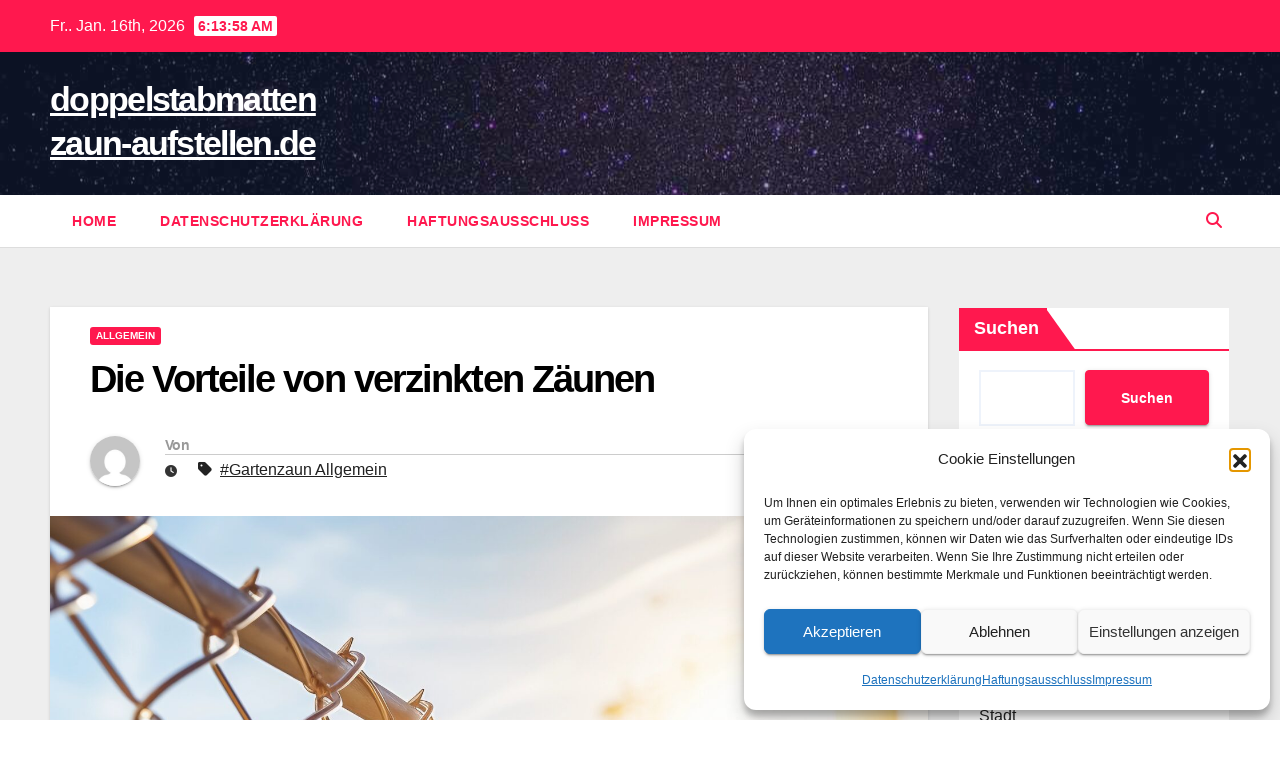

--- FILE ---
content_type: text/html; charset=UTF-8
request_url: https://doppelstabmattenzaun-aufstellen.de/2023/10/06/die-vorteile-von-verzinkten-zaeunen/
body_size: 18987
content:
<!DOCTYPE html>
<html dir="ltr" lang="de" prefix="og: https://ogp.me/ns#">
<head>
<meta charset="UTF-8">
<meta name="viewport" content="width=device-width, initial-scale=1">
<link rel="profile" href="https://gmpg.org/xfn/11">
<title>Die Vorteile von verzinkten Zäunen - doppelstabmattenzaun-aufstellen.de</title>

		<!-- All in One SEO 4.9.3 - aioseo.com -->
	<meta name="description" content="Ein Zaun dient nicht nur der Begrenzung von Grundstücken, sondern erfüllt auch wichtige Funktionen in Bezug auf Sicherheit, Privatsphäre und ästhetische Gestaltung. In diesem Artikel werden die zahlreichen Vorteile von verzinkten Zäunen beleuchtet. Verzinkte Zäune sind eine beliebte Wahl für Hausbesitzer und Unternehmen, die nach langlebigen und wartungsarmen Zaunlösungen suchen." />
	<meta name="robots" content="max-image-preview:large" />
	<meta name="author" content="admin"/>
	<link rel="canonical" href="https://doppelstabmattenzaun-aufstellen.de/2023/10/06/die-vorteile-von-verzinkten-zaeunen/" />
	<meta name="generator" content="All in One SEO (AIOSEO) 4.9.3" />
		<meta property="og:locale" content="de_DE" />
		<meta property="og:site_name" content="doppelstabmattenzaun-aufstellen.de -" />
		<meta property="og:type" content="article" />
		<meta property="og:title" content="Die Vorteile von verzinkten Zäunen - doppelstabmattenzaun-aufstellen.de" />
		<meta property="og:description" content="Ein Zaun dient nicht nur der Begrenzung von Grundstücken, sondern erfüllt auch wichtige Funktionen in Bezug auf Sicherheit, Privatsphäre und ästhetische Gestaltung. In diesem Artikel werden die zahlreichen Vorteile von verzinkten Zäunen beleuchtet. Verzinkte Zäune sind eine beliebte Wahl für Hausbesitzer und Unternehmen, die nach langlebigen und wartungsarmen Zaunlösungen suchen." />
		<meta property="og:url" content="https://doppelstabmattenzaun-aufstellen.de/2023/10/06/die-vorteile-von-verzinkten-zaeunen/" />
		<meta property="article:published_time" content="2023-10-06T13:37:39+00:00" />
		<meta property="article:modified_time" content="2023-10-06T13:43:01+00:00" />
		<meta name="twitter:card" content="summary_large_image" />
		<meta name="twitter:title" content="Die Vorteile von verzinkten Zäunen - doppelstabmattenzaun-aufstellen.de" />
		<meta name="twitter:description" content="Ein Zaun dient nicht nur der Begrenzung von Grundstücken, sondern erfüllt auch wichtige Funktionen in Bezug auf Sicherheit, Privatsphäre und ästhetische Gestaltung. In diesem Artikel werden die zahlreichen Vorteile von verzinkten Zäunen beleuchtet. Verzinkte Zäune sind eine beliebte Wahl für Hausbesitzer und Unternehmen, die nach langlebigen und wartungsarmen Zaunlösungen suchen." />
		<script type="application/ld+json" class="aioseo-schema">
			{"@context":"https:\/\/schema.org","@graph":[{"@type":"BlogPosting","@id":"https:\/\/doppelstabmattenzaun-aufstellen.de\/2023\/10\/06\/die-vorteile-von-verzinkten-zaeunen\/#blogposting","name":"Die Vorteile von verzinkten Z\u00e4unen - doppelstabmattenzaun-aufstellen.de","headline":"Die Vorteile von verzinkten Z\u00e4unen","author":{"@id":"https:\/\/doppelstabmattenzaun-aufstellen.de\/author\/admin\/#author"},"publisher":{"@id":"https:\/\/doppelstabmattenzaun-aufstellen.de\/#organization"},"image":{"@type":"ImageObject","url":"https:\/\/doppelstabmattenzaun-aufstellen.de\/wp-content\/uploads\/2023\/09\/27-scaled.jpeg","width":2560,"height":2560,"caption":"Alter Maschendrahtzaun"},"datePublished":"2023-10-06T15:37:39+02:00","dateModified":"2023-10-06T15:43:01+02:00","inLanguage":"de-DE","mainEntityOfPage":{"@id":"https:\/\/doppelstabmattenzaun-aufstellen.de\/2023\/10\/06\/die-vorteile-von-verzinkten-zaeunen\/#webpage"},"isPartOf":{"@id":"https:\/\/doppelstabmattenzaun-aufstellen.de\/2023\/10\/06\/die-vorteile-von-verzinkten-zaeunen\/#webpage"},"articleSection":"Allgemein, Gartenzaun Allgemein"},{"@type":"BreadcrumbList","@id":"https:\/\/doppelstabmattenzaun-aufstellen.de\/2023\/10\/06\/die-vorteile-von-verzinkten-zaeunen\/#breadcrumblist","itemListElement":[{"@type":"ListItem","@id":"https:\/\/doppelstabmattenzaun-aufstellen.de#listItem","position":1,"name":"Home","item":"https:\/\/doppelstabmattenzaun-aufstellen.de","nextItem":{"@type":"ListItem","@id":"https:\/\/doppelstabmattenzaun-aufstellen.de\/category\/allgemein\/#listItem","name":"Allgemein"}},{"@type":"ListItem","@id":"https:\/\/doppelstabmattenzaun-aufstellen.de\/category\/allgemein\/#listItem","position":2,"name":"Allgemein","item":"https:\/\/doppelstabmattenzaun-aufstellen.de\/category\/allgemein\/","nextItem":{"@type":"ListItem","@id":"https:\/\/doppelstabmattenzaun-aufstellen.de\/2023\/10\/06\/die-vorteile-von-verzinkten-zaeunen\/#listItem","name":"Die Vorteile von verzinkten Z\u00e4unen"},"previousItem":{"@type":"ListItem","@id":"https:\/\/doppelstabmattenzaun-aufstellen.de#listItem","name":"Home"}},{"@type":"ListItem","@id":"https:\/\/doppelstabmattenzaun-aufstellen.de\/2023\/10\/06\/die-vorteile-von-verzinkten-zaeunen\/#listItem","position":3,"name":"Die Vorteile von verzinkten Z\u00e4unen","previousItem":{"@type":"ListItem","@id":"https:\/\/doppelstabmattenzaun-aufstellen.de\/category\/allgemein\/#listItem","name":"Allgemein"}}]},{"@type":"Organization","@id":"https:\/\/doppelstabmattenzaun-aufstellen.de\/#organization","name":"doppelstabmattenzaun-aufstellen.de","url":"https:\/\/doppelstabmattenzaun-aufstellen.de\/"},{"@type":"Person","@id":"https:\/\/doppelstabmattenzaun-aufstellen.de\/author\/admin\/#author","url":"https:\/\/doppelstabmattenzaun-aufstellen.de\/author\/admin\/","name":"admin","image":{"@type":"ImageObject","@id":"https:\/\/doppelstabmattenzaun-aufstellen.de\/2023\/10\/06\/die-vorteile-von-verzinkten-zaeunen\/#authorImage","url":"https:\/\/secure.gravatar.com\/avatar\/614d5d446dd7042b394a17c27fddf6edbb360974d252d1b7dd461e2a213c42af?s=96&d=mm&r=g","width":96,"height":96,"caption":"admin"}},{"@type":"WebPage","@id":"https:\/\/doppelstabmattenzaun-aufstellen.de\/2023\/10\/06\/die-vorteile-von-verzinkten-zaeunen\/#webpage","url":"https:\/\/doppelstabmattenzaun-aufstellen.de\/2023\/10\/06\/die-vorteile-von-verzinkten-zaeunen\/","name":"Die Vorteile von verzinkten Z\u00e4unen - doppelstabmattenzaun-aufstellen.de","description":"Ein Zaun dient nicht nur der Begrenzung von Grundst\u00fccken, sondern erf\u00fcllt auch wichtige Funktionen in Bezug auf Sicherheit, Privatsph\u00e4re und \u00e4sthetische Gestaltung. In diesem Artikel werden die zahlreichen Vorteile von verzinkten Z\u00e4unen beleuchtet. Verzinkte Z\u00e4une sind eine beliebte Wahl f\u00fcr Hausbesitzer und Unternehmen, die nach langlebigen und wartungsarmen Zaunl\u00f6sungen suchen.","inLanguage":"de-DE","isPartOf":{"@id":"https:\/\/doppelstabmattenzaun-aufstellen.de\/#website"},"breadcrumb":{"@id":"https:\/\/doppelstabmattenzaun-aufstellen.de\/2023\/10\/06\/die-vorteile-von-verzinkten-zaeunen\/#breadcrumblist"},"author":{"@id":"https:\/\/doppelstabmattenzaun-aufstellen.de\/author\/admin\/#author"},"creator":{"@id":"https:\/\/doppelstabmattenzaun-aufstellen.de\/author\/admin\/#author"},"image":{"@type":"ImageObject","url":"https:\/\/doppelstabmattenzaun-aufstellen.de\/wp-content\/uploads\/2023\/09\/27-scaled.jpeg","@id":"https:\/\/doppelstabmattenzaun-aufstellen.de\/2023\/10\/06\/die-vorteile-von-verzinkten-zaeunen\/#mainImage","width":2560,"height":2560,"caption":"Alter Maschendrahtzaun"},"primaryImageOfPage":{"@id":"https:\/\/doppelstabmattenzaun-aufstellen.de\/2023\/10\/06\/die-vorteile-von-verzinkten-zaeunen\/#mainImage"},"datePublished":"2023-10-06T15:37:39+02:00","dateModified":"2023-10-06T15:43:01+02:00"},{"@type":"WebSite","@id":"https:\/\/doppelstabmattenzaun-aufstellen.de\/#website","url":"https:\/\/doppelstabmattenzaun-aufstellen.de\/","name":"doppelstabmattenzaun-aufstellen.de","inLanguage":"de-DE","publisher":{"@id":"https:\/\/doppelstabmattenzaun-aufstellen.de\/#organization"}}]}
		</script>
		<!-- All in One SEO -->

<link rel='dns-prefetch' href='//fonts.googleapis.com' />
<link rel="alternate" type="application/rss+xml" title="doppelstabmattenzaun-aufstellen.de &raquo; Feed" href="https://doppelstabmattenzaun-aufstellen.de/feed/" />
<link rel="alternate" type="application/rss+xml" title="doppelstabmattenzaun-aufstellen.de &raquo; Kommentar-Feed" href="https://doppelstabmattenzaun-aufstellen.de/comments/feed/" />
<link rel="alternate" type="application/rss+xml" title="doppelstabmattenzaun-aufstellen.de &raquo; Die Vorteile von verzinkten Zäunen-Kommentar-Feed" href="https://doppelstabmattenzaun-aufstellen.de/2023/10/06/die-vorteile-von-verzinkten-zaeunen/feed/" />
<link rel="alternate" title="oEmbed (JSON)" type="application/json+oembed" href="https://doppelstabmattenzaun-aufstellen.de/wp-json/oembed/1.0/embed?url=https%3A%2F%2Fdoppelstabmattenzaun-aufstellen.de%2F2023%2F10%2F06%2Fdie-vorteile-von-verzinkten-zaeunen%2F" />
<link rel="alternate" title="oEmbed (XML)" type="text/xml+oembed" href="https://doppelstabmattenzaun-aufstellen.de/wp-json/oembed/1.0/embed?url=https%3A%2F%2Fdoppelstabmattenzaun-aufstellen.de%2F2023%2F10%2F06%2Fdie-vorteile-von-verzinkten-zaeunen%2F&#038;format=xml" />
<style id='wp-img-auto-sizes-contain-inline-css'>
img:is([sizes=auto i],[sizes^="auto," i]){contain-intrinsic-size:3000px 1500px}
/*# sourceURL=wp-img-auto-sizes-contain-inline-css */
</style>
<link rel='stylesheet' id='wp-shopify-styles-css' href='https://doppelstabmattenzaun-aufstellen.de/wp-content/plugins/wp-shopify/css/front-styles.css?ver=1768544029' media='all' />
<style id='wp-emoji-styles-inline-css'>

	img.wp-smiley, img.emoji {
		display: inline !important;
		border: none !important;
		box-shadow: none !important;
		height: 1em !important;
		width: 1em !important;
		margin: 0 0.07em !important;
		vertical-align: -0.1em !important;
		background: none !important;
		padding: 0 !important;
	}
/*# sourceURL=wp-emoji-styles-inline-css */
</style>
<style id='wp-block-library-inline-css'>
:root{--wp-block-synced-color:#7a00df;--wp-block-synced-color--rgb:122,0,223;--wp-bound-block-color:var(--wp-block-synced-color);--wp-editor-canvas-background:#ddd;--wp-admin-theme-color:#007cba;--wp-admin-theme-color--rgb:0,124,186;--wp-admin-theme-color-darker-10:#006ba1;--wp-admin-theme-color-darker-10--rgb:0,107,160.5;--wp-admin-theme-color-darker-20:#005a87;--wp-admin-theme-color-darker-20--rgb:0,90,135;--wp-admin-border-width-focus:2px}@media (min-resolution:192dpi){:root{--wp-admin-border-width-focus:1.5px}}.wp-element-button{cursor:pointer}:root .has-very-light-gray-background-color{background-color:#eee}:root .has-very-dark-gray-background-color{background-color:#313131}:root .has-very-light-gray-color{color:#eee}:root .has-very-dark-gray-color{color:#313131}:root .has-vivid-green-cyan-to-vivid-cyan-blue-gradient-background{background:linear-gradient(135deg,#00d084,#0693e3)}:root .has-purple-crush-gradient-background{background:linear-gradient(135deg,#34e2e4,#4721fb 50%,#ab1dfe)}:root .has-hazy-dawn-gradient-background{background:linear-gradient(135deg,#faaca8,#dad0ec)}:root .has-subdued-olive-gradient-background{background:linear-gradient(135deg,#fafae1,#67a671)}:root .has-atomic-cream-gradient-background{background:linear-gradient(135deg,#fdd79a,#004a59)}:root .has-nightshade-gradient-background{background:linear-gradient(135deg,#330968,#31cdcf)}:root .has-midnight-gradient-background{background:linear-gradient(135deg,#020381,#2874fc)}:root{--wp--preset--font-size--normal:16px;--wp--preset--font-size--huge:42px}.has-regular-font-size{font-size:1em}.has-larger-font-size{font-size:2.625em}.has-normal-font-size{font-size:var(--wp--preset--font-size--normal)}.has-huge-font-size{font-size:var(--wp--preset--font-size--huge)}.has-text-align-center{text-align:center}.has-text-align-left{text-align:left}.has-text-align-right{text-align:right}.has-fit-text{white-space:nowrap!important}#end-resizable-editor-section{display:none}.aligncenter{clear:both}.items-justified-left{justify-content:flex-start}.items-justified-center{justify-content:center}.items-justified-right{justify-content:flex-end}.items-justified-space-between{justify-content:space-between}.screen-reader-text{border:0;clip-path:inset(50%);height:1px;margin:-1px;overflow:hidden;padding:0;position:absolute;width:1px;word-wrap:normal!important}.screen-reader-text:focus{background-color:#ddd;clip-path:none;color:#444;display:block;font-size:1em;height:auto;left:5px;line-height:normal;padding:15px 23px 14px;text-decoration:none;top:5px;width:auto;z-index:100000}html :where(.has-border-color){border-style:solid}html :where([style*=border-top-color]){border-top-style:solid}html :where([style*=border-right-color]){border-right-style:solid}html :where([style*=border-bottom-color]){border-bottom-style:solid}html :where([style*=border-left-color]){border-left-style:solid}html :where([style*=border-width]){border-style:solid}html :where([style*=border-top-width]){border-top-style:solid}html :where([style*=border-right-width]){border-right-style:solid}html :where([style*=border-bottom-width]){border-bottom-style:solid}html :where([style*=border-left-width]){border-left-style:solid}html :where(img[class*=wp-image-]){height:auto;max-width:100%}:where(figure){margin:0 0 1em}html :where(.is-position-sticky){--wp-admin--admin-bar--position-offset:var(--wp-admin--admin-bar--height,0px)}@media screen and (max-width:600px){html :where(.is-position-sticky){--wp-admin--admin-bar--position-offset:0px}}

/*# sourceURL=wp-block-library-inline-css */
</style><style id='wp-block-heading-inline-css'>
h1:where(.wp-block-heading).has-background,h2:where(.wp-block-heading).has-background,h3:where(.wp-block-heading).has-background,h4:where(.wp-block-heading).has-background,h5:where(.wp-block-heading).has-background,h6:where(.wp-block-heading).has-background{padding:1.25em 2.375em}h1.has-text-align-left[style*=writing-mode]:where([style*=vertical-lr]),h1.has-text-align-right[style*=writing-mode]:where([style*=vertical-rl]),h2.has-text-align-left[style*=writing-mode]:where([style*=vertical-lr]),h2.has-text-align-right[style*=writing-mode]:where([style*=vertical-rl]),h3.has-text-align-left[style*=writing-mode]:where([style*=vertical-lr]),h3.has-text-align-right[style*=writing-mode]:where([style*=vertical-rl]),h4.has-text-align-left[style*=writing-mode]:where([style*=vertical-lr]),h4.has-text-align-right[style*=writing-mode]:where([style*=vertical-rl]),h5.has-text-align-left[style*=writing-mode]:where([style*=vertical-lr]),h5.has-text-align-right[style*=writing-mode]:where([style*=vertical-rl]),h6.has-text-align-left[style*=writing-mode]:where([style*=vertical-lr]),h6.has-text-align-right[style*=writing-mode]:where([style*=vertical-rl]){rotate:180deg}
/*# sourceURL=https://doppelstabmattenzaun-aufstellen.de/wp-includes/blocks/heading/style.min.css */
</style>
<style id='wp-block-latest-comments-inline-css'>
ol.wp-block-latest-comments{box-sizing:border-box;margin-left:0}:where(.wp-block-latest-comments:not([style*=line-height] .wp-block-latest-comments__comment)){line-height:1.1}:where(.wp-block-latest-comments:not([style*=line-height] .wp-block-latest-comments__comment-excerpt p)){line-height:1.8}.has-dates :where(.wp-block-latest-comments:not([style*=line-height])),.has-excerpts :where(.wp-block-latest-comments:not([style*=line-height])){line-height:1.5}.wp-block-latest-comments .wp-block-latest-comments{padding-left:0}.wp-block-latest-comments__comment{list-style:none;margin-bottom:1em}.has-avatars .wp-block-latest-comments__comment{list-style:none;min-height:2.25em}.has-avatars .wp-block-latest-comments__comment .wp-block-latest-comments__comment-excerpt,.has-avatars .wp-block-latest-comments__comment .wp-block-latest-comments__comment-meta{margin-left:3.25em}.wp-block-latest-comments__comment-excerpt p{font-size:.875em;margin:.36em 0 1.4em}.wp-block-latest-comments__comment-date{display:block;font-size:.75em}.wp-block-latest-comments .avatar,.wp-block-latest-comments__comment-avatar{border-radius:1.5em;display:block;float:left;height:2.5em;margin-right:.75em;width:2.5em}.wp-block-latest-comments[class*=-font-size] a,.wp-block-latest-comments[style*=font-size] a{font-size:inherit}
/*# sourceURL=https://doppelstabmattenzaun-aufstellen.de/wp-includes/blocks/latest-comments/style.min.css */
</style>
<style id='wp-block-latest-posts-inline-css'>
.wp-block-latest-posts{box-sizing:border-box}.wp-block-latest-posts.alignleft{margin-right:2em}.wp-block-latest-posts.alignright{margin-left:2em}.wp-block-latest-posts.wp-block-latest-posts__list{list-style:none}.wp-block-latest-posts.wp-block-latest-posts__list li{clear:both;overflow-wrap:break-word}.wp-block-latest-posts.is-grid{display:flex;flex-wrap:wrap}.wp-block-latest-posts.is-grid li{margin:0 1.25em 1.25em 0;width:100%}@media (min-width:600px){.wp-block-latest-posts.columns-2 li{width:calc(50% - .625em)}.wp-block-latest-posts.columns-2 li:nth-child(2n){margin-right:0}.wp-block-latest-posts.columns-3 li{width:calc(33.33333% - .83333em)}.wp-block-latest-posts.columns-3 li:nth-child(3n){margin-right:0}.wp-block-latest-posts.columns-4 li{width:calc(25% - .9375em)}.wp-block-latest-posts.columns-4 li:nth-child(4n){margin-right:0}.wp-block-latest-posts.columns-5 li{width:calc(20% - 1em)}.wp-block-latest-posts.columns-5 li:nth-child(5n){margin-right:0}.wp-block-latest-posts.columns-6 li{width:calc(16.66667% - 1.04167em)}.wp-block-latest-posts.columns-6 li:nth-child(6n){margin-right:0}}:root :where(.wp-block-latest-posts.is-grid){padding:0}:root :where(.wp-block-latest-posts.wp-block-latest-posts__list){padding-left:0}.wp-block-latest-posts__post-author,.wp-block-latest-posts__post-date{display:block;font-size:.8125em}.wp-block-latest-posts__post-excerpt,.wp-block-latest-posts__post-full-content{margin-bottom:1em;margin-top:.5em}.wp-block-latest-posts__featured-image a{display:inline-block}.wp-block-latest-posts__featured-image img{height:auto;max-width:100%;width:auto}.wp-block-latest-posts__featured-image.alignleft{float:left;margin-right:1em}.wp-block-latest-posts__featured-image.alignright{float:right;margin-left:1em}.wp-block-latest-posts__featured-image.aligncenter{margin-bottom:1em;text-align:center}
/*# sourceURL=https://doppelstabmattenzaun-aufstellen.de/wp-includes/blocks/latest-posts/style.min.css */
</style>
<style id='wp-block-list-inline-css'>
ol,ul{box-sizing:border-box}:root :where(.wp-block-list.has-background){padding:1.25em 2.375em}
/*# sourceURL=https://doppelstabmattenzaun-aufstellen.de/wp-includes/blocks/list/style.min.css */
</style>
<style id='wp-block-search-inline-css'>
.wp-block-search__button{margin-left:10px;word-break:normal}.wp-block-search__button.has-icon{line-height:0}.wp-block-search__button svg{height:1.25em;min-height:24px;min-width:24px;width:1.25em;fill:currentColor;vertical-align:text-bottom}:where(.wp-block-search__button){border:1px solid #ccc;padding:6px 10px}.wp-block-search__inside-wrapper{display:flex;flex:auto;flex-wrap:nowrap;max-width:100%}.wp-block-search__label{width:100%}.wp-block-search.wp-block-search__button-only .wp-block-search__button{box-sizing:border-box;display:flex;flex-shrink:0;justify-content:center;margin-left:0;max-width:100%}.wp-block-search.wp-block-search__button-only .wp-block-search__inside-wrapper{min-width:0!important;transition-property:width}.wp-block-search.wp-block-search__button-only .wp-block-search__input{flex-basis:100%;transition-duration:.3s}.wp-block-search.wp-block-search__button-only.wp-block-search__searchfield-hidden,.wp-block-search.wp-block-search__button-only.wp-block-search__searchfield-hidden .wp-block-search__inside-wrapper{overflow:hidden}.wp-block-search.wp-block-search__button-only.wp-block-search__searchfield-hidden .wp-block-search__input{border-left-width:0!important;border-right-width:0!important;flex-basis:0;flex-grow:0;margin:0;min-width:0!important;padding-left:0!important;padding-right:0!important;width:0!important}:where(.wp-block-search__input){appearance:none;border:1px solid #949494;flex-grow:1;font-family:inherit;font-size:inherit;font-style:inherit;font-weight:inherit;letter-spacing:inherit;line-height:inherit;margin-left:0;margin-right:0;min-width:3rem;padding:8px;text-decoration:unset!important;text-transform:inherit}:where(.wp-block-search__button-inside .wp-block-search__inside-wrapper){background-color:#fff;border:1px solid #949494;box-sizing:border-box;padding:4px}:where(.wp-block-search__button-inside .wp-block-search__inside-wrapper) .wp-block-search__input{border:none;border-radius:0;padding:0 4px}:where(.wp-block-search__button-inside .wp-block-search__inside-wrapper) .wp-block-search__input:focus{outline:none}:where(.wp-block-search__button-inside .wp-block-search__inside-wrapper) :where(.wp-block-search__button){padding:4px 8px}.wp-block-search.aligncenter .wp-block-search__inside-wrapper{margin:auto}.wp-block[data-align=right] .wp-block-search.wp-block-search__button-only .wp-block-search__inside-wrapper{float:right}
/*# sourceURL=https://doppelstabmattenzaun-aufstellen.de/wp-includes/blocks/search/style.min.css */
</style>
<style id='wp-block-search-theme-inline-css'>
.wp-block-search .wp-block-search__label{font-weight:700}.wp-block-search__button{border:1px solid #ccc;padding:.375em .625em}
/*# sourceURL=https://doppelstabmattenzaun-aufstellen.de/wp-includes/blocks/search/theme.min.css */
</style>
<style id='wp-block-group-inline-css'>
.wp-block-group{box-sizing:border-box}:where(.wp-block-group.wp-block-group-is-layout-constrained){position:relative}
/*# sourceURL=https://doppelstabmattenzaun-aufstellen.de/wp-includes/blocks/group/style.min.css */
</style>
<style id='wp-block-group-theme-inline-css'>
:where(.wp-block-group.has-background){padding:1.25em 2.375em}
/*# sourceURL=https://doppelstabmattenzaun-aufstellen.de/wp-includes/blocks/group/theme.min.css */
</style>
<style id='wp-block-paragraph-inline-css'>
.is-small-text{font-size:.875em}.is-regular-text{font-size:1em}.is-large-text{font-size:2.25em}.is-larger-text{font-size:3em}.has-drop-cap:not(:focus):first-letter{float:left;font-size:8.4em;font-style:normal;font-weight:100;line-height:.68;margin:.05em .1em 0 0;text-transform:uppercase}body.rtl .has-drop-cap:not(:focus):first-letter{float:none;margin-left:.1em}p.has-drop-cap.has-background{overflow:hidden}:root :where(p.has-background){padding:1.25em 2.375em}:where(p.has-text-color:not(.has-link-color)) a{color:inherit}p.has-text-align-left[style*="writing-mode:vertical-lr"],p.has-text-align-right[style*="writing-mode:vertical-rl"]{rotate:180deg}
/*# sourceURL=https://doppelstabmattenzaun-aufstellen.de/wp-includes/blocks/paragraph/style.min.css */
</style>
<style id='global-styles-inline-css'>
:root{--wp--preset--aspect-ratio--square: 1;--wp--preset--aspect-ratio--4-3: 4/3;--wp--preset--aspect-ratio--3-4: 3/4;--wp--preset--aspect-ratio--3-2: 3/2;--wp--preset--aspect-ratio--2-3: 2/3;--wp--preset--aspect-ratio--16-9: 16/9;--wp--preset--aspect-ratio--9-16: 9/16;--wp--preset--color--black: #000000;--wp--preset--color--cyan-bluish-gray: #abb8c3;--wp--preset--color--white: #ffffff;--wp--preset--color--pale-pink: #f78da7;--wp--preset--color--vivid-red: #cf2e2e;--wp--preset--color--luminous-vivid-orange: #ff6900;--wp--preset--color--luminous-vivid-amber: #fcb900;--wp--preset--color--light-green-cyan: #7bdcb5;--wp--preset--color--vivid-green-cyan: #00d084;--wp--preset--color--pale-cyan-blue: #8ed1fc;--wp--preset--color--vivid-cyan-blue: #0693e3;--wp--preset--color--vivid-purple: #9b51e0;--wp--preset--gradient--vivid-cyan-blue-to-vivid-purple: linear-gradient(135deg,rgb(6,147,227) 0%,rgb(155,81,224) 100%);--wp--preset--gradient--light-green-cyan-to-vivid-green-cyan: linear-gradient(135deg,rgb(122,220,180) 0%,rgb(0,208,130) 100%);--wp--preset--gradient--luminous-vivid-amber-to-luminous-vivid-orange: linear-gradient(135deg,rgb(252,185,0) 0%,rgb(255,105,0) 100%);--wp--preset--gradient--luminous-vivid-orange-to-vivid-red: linear-gradient(135deg,rgb(255,105,0) 0%,rgb(207,46,46) 100%);--wp--preset--gradient--very-light-gray-to-cyan-bluish-gray: linear-gradient(135deg,rgb(238,238,238) 0%,rgb(169,184,195) 100%);--wp--preset--gradient--cool-to-warm-spectrum: linear-gradient(135deg,rgb(74,234,220) 0%,rgb(151,120,209) 20%,rgb(207,42,186) 40%,rgb(238,44,130) 60%,rgb(251,105,98) 80%,rgb(254,248,76) 100%);--wp--preset--gradient--blush-light-purple: linear-gradient(135deg,rgb(255,206,236) 0%,rgb(152,150,240) 100%);--wp--preset--gradient--blush-bordeaux: linear-gradient(135deg,rgb(254,205,165) 0%,rgb(254,45,45) 50%,rgb(107,0,62) 100%);--wp--preset--gradient--luminous-dusk: linear-gradient(135deg,rgb(255,203,112) 0%,rgb(199,81,192) 50%,rgb(65,88,208) 100%);--wp--preset--gradient--pale-ocean: linear-gradient(135deg,rgb(255,245,203) 0%,rgb(182,227,212) 50%,rgb(51,167,181) 100%);--wp--preset--gradient--electric-grass: linear-gradient(135deg,rgb(202,248,128) 0%,rgb(113,206,126) 100%);--wp--preset--gradient--midnight: linear-gradient(135deg,rgb(2,3,129) 0%,rgb(40,116,252) 100%);--wp--preset--font-size--small: 13px;--wp--preset--font-size--medium: 20px;--wp--preset--font-size--large: 36px;--wp--preset--font-size--x-large: 42px;--wp--preset--spacing--20: 0.44rem;--wp--preset--spacing--30: 0.67rem;--wp--preset--spacing--40: 1rem;--wp--preset--spacing--50: 1.5rem;--wp--preset--spacing--60: 2.25rem;--wp--preset--spacing--70: 3.38rem;--wp--preset--spacing--80: 5.06rem;--wp--preset--shadow--natural: 6px 6px 9px rgba(0, 0, 0, 0.2);--wp--preset--shadow--deep: 12px 12px 50px rgba(0, 0, 0, 0.4);--wp--preset--shadow--sharp: 6px 6px 0px rgba(0, 0, 0, 0.2);--wp--preset--shadow--outlined: 6px 6px 0px -3px rgb(255, 255, 255), 6px 6px rgb(0, 0, 0);--wp--preset--shadow--crisp: 6px 6px 0px rgb(0, 0, 0);}:root :where(.is-layout-flow) > :first-child{margin-block-start: 0;}:root :where(.is-layout-flow) > :last-child{margin-block-end: 0;}:root :where(.is-layout-flow) > *{margin-block-start: 24px;margin-block-end: 0;}:root :where(.is-layout-constrained) > :first-child{margin-block-start: 0;}:root :where(.is-layout-constrained) > :last-child{margin-block-end: 0;}:root :where(.is-layout-constrained) > *{margin-block-start: 24px;margin-block-end: 0;}:root :where(.is-layout-flex){gap: 24px;}:root :where(.is-layout-grid){gap: 24px;}body .is-layout-flex{display: flex;}.is-layout-flex{flex-wrap: wrap;align-items: center;}.is-layout-flex > :is(*, div){margin: 0;}body .is-layout-grid{display: grid;}.is-layout-grid > :is(*, div){margin: 0;}.has-black-color{color: var(--wp--preset--color--black) !important;}.has-cyan-bluish-gray-color{color: var(--wp--preset--color--cyan-bluish-gray) !important;}.has-white-color{color: var(--wp--preset--color--white) !important;}.has-pale-pink-color{color: var(--wp--preset--color--pale-pink) !important;}.has-vivid-red-color{color: var(--wp--preset--color--vivid-red) !important;}.has-luminous-vivid-orange-color{color: var(--wp--preset--color--luminous-vivid-orange) !important;}.has-luminous-vivid-amber-color{color: var(--wp--preset--color--luminous-vivid-amber) !important;}.has-light-green-cyan-color{color: var(--wp--preset--color--light-green-cyan) !important;}.has-vivid-green-cyan-color{color: var(--wp--preset--color--vivid-green-cyan) !important;}.has-pale-cyan-blue-color{color: var(--wp--preset--color--pale-cyan-blue) !important;}.has-vivid-cyan-blue-color{color: var(--wp--preset--color--vivid-cyan-blue) !important;}.has-vivid-purple-color{color: var(--wp--preset--color--vivid-purple) !important;}.has-black-background-color{background-color: var(--wp--preset--color--black) !important;}.has-cyan-bluish-gray-background-color{background-color: var(--wp--preset--color--cyan-bluish-gray) !important;}.has-white-background-color{background-color: var(--wp--preset--color--white) !important;}.has-pale-pink-background-color{background-color: var(--wp--preset--color--pale-pink) !important;}.has-vivid-red-background-color{background-color: var(--wp--preset--color--vivid-red) !important;}.has-luminous-vivid-orange-background-color{background-color: var(--wp--preset--color--luminous-vivid-orange) !important;}.has-luminous-vivid-amber-background-color{background-color: var(--wp--preset--color--luminous-vivid-amber) !important;}.has-light-green-cyan-background-color{background-color: var(--wp--preset--color--light-green-cyan) !important;}.has-vivid-green-cyan-background-color{background-color: var(--wp--preset--color--vivid-green-cyan) !important;}.has-pale-cyan-blue-background-color{background-color: var(--wp--preset--color--pale-cyan-blue) !important;}.has-vivid-cyan-blue-background-color{background-color: var(--wp--preset--color--vivid-cyan-blue) !important;}.has-vivid-purple-background-color{background-color: var(--wp--preset--color--vivid-purple) !important;}.has-black-border-color{border-color: var(--wp--preset--color--black) !important;}.has-cyan-bluish-gray-border-color{border-color: var(--wp--preset--color--cyan-bluish-gray) !important;}.has-white-border-color{border-color: var(--wp--preset--color--white) !important;}.has-pale-pink-border-color{border-color: var(--wp--preset--color--pale-pink) !important;}.has-vivid-red-border-color{border-color: var(--wp--preset--color--vivid-red) !important;}.has-luminous-vivid-orange-border-color{border-color: var(--wp--preset--color--luminous-vivid-orange) !important;}.has-luminous-vivid-amber-border-color{border-color: var(--wp--preset--color--luminous-vivid-amber) !important;}.has-light-green-cyan-border-color{border-color: var(--wp--preset--color--light-green-cyan) !important;}.has-vivid-green-cyan-border-color{border-color: var(--wp--preset--color--vivid-green-cyan) !important;}.has-pale-cyan-blue-border-color{border-color: var(--wp--preset--color--pale-cyan-blue) !important;}.has-vivid-cyan-blue-border-color{border-color: var(--wp--preset--color--vivid-cyan-blue) !important;}.has-vivid-purple-border-color{border-color: var(--wp--preset--color--vivid-purple) !important;}.has-vivid-cyan-blue-to-vivid-purple-gradient-background{background: var(--wp--preset--gradient--vivid-cyan-blue-to-vivid-purple) !important;}.has-light-green-cyan-to-vivid-green-cyan-gradient-background{background: var(--wp--preset--gradient--light-green-cyan-to-vivid-green-cyan) !important;}.has-luminous-vivid-amber-to-luminous-vivid-orange-gradient-background{background: var(--wp--preset--gradient--luminous-vivid-amber-to-luminous-vivid-orange) !important;}.has-luminous-vivid-orange-to-vivid-red-gradient-background{background: var(--wp--preset--gradient--luminous-vivid-orange-to-vivid-red) !important;}.has-very-light-gray-to-cyan-bluish-gray-gradient-background{background: var(--wp--preset--gradient--very-light-gray-to-cyan-bluish-gray) !important;}.has-cool-to-warm-spectrum-gradient-background{background: var(--wp--preset--gradient--cool-to-warm-spectrum) !important;}.has-blush-light-purple-gradient-background{background: var(--wp--preset--gradient--blush-light-purple) !important;}.has-blush-bordeaux-gradient-background{background: var(--wp--preset--gradient--blush-bordeaux) !important;}.has-luminous-dusk-gradient-background{background: var(--wp--preset--gradient--luminous-dusk) !important;}.has-pale-ocean-gradient-background{background: var(--wp--preset--gradient--pale-ocean) !important;}.has-electric-grass-gradient-background{background: var(--wp--preset--gradient--electric-grass) !important;}.has-midnight-gradient-background{background: var(--wp--preset--gradient--midnight) !important;}.has-small-font-size{font-size: var(--wp--preset--font-size--small) !important;}.has-medium-font-size{font-size: var(--wp--preset--font-size--medium) !important;}.has-large-font-size{font-size: var(--wp--preset--font-size--large) !important;}.has-x-large-font-size{font-size: var(--wp--preset--font-size--x-large) !important;}
/*# sourceURL=global-styles-inline-css */
</style>

<style id='classic-theme-styles-inline-css'>
/*! This file is auto-generated */
.wp-block-button__link{color:#fff;background-color:#32373c;border-radius:9999px;box-shadow:none;text-decoration:none;padding:calc(.667em + 2px) calc(1.333em + 2px);font-size:1.125em}.wp-block-file__button{background:#32373c;color:#fff;text-decoration:none}
/*# sourceURL=/wp-includes/css/classic-themes.min.css */
</style>
<link rel='stylesheet' id='cmplz-general-css' href='https://doppelstabmattenzaun-aufstellen.de/wp-content/plugins/complianz-gdpr/assets/css/cookieblocker.min.css?ver=1767696483' media='all' />
<link data-service="google-fonts" data-category="marketing" rel='stylesheet' id='newsup-fonts-css' data-href='//fonts.googleapis.com/css?family=Montserrat%3A400%2C500%2C700%2C800%7CWork%2BSans%3A300%2C400%2C500%2C600%2C700%2C800%2C900%26display%3Dswap&#038;subset=latin%2Clatin-ext' media='all' />
<link rel='stylesheet' id='bootstrap-css' href='https://doppelstabmattenzaun-aufstellen.de/wp-content/themes/newsup/css/bootstrap.css?ver=6.9' media='all' />
<link rel='stylesheet' id='newsup-style-css' href='https://doppelstabmattenzaun-aufstellen.de/wp-content/themes/news-hunt/style.css?ver=6.9' media='all' />
<link rel='stylesheet' id='font-awesome-5-all-css' href='https://doppelstabmattenzaun-aufstellen.de/wp-content/themes/newsup/css/font-awesome/css/all.min.css?ver=6.9' media='all' />
<link rel='stylesheet' id='font-awesome-4-shim-css' href='https://doppelstabmattenzaun-aufstellen.de/wp-content/themes/newsup/css/font-awesome/css/v4-shims.min.css?ver=6.9' media='all' />
<link rel='stylesheet' id='owl-carousel-css' href='https://doppelstabmattenzaun-aufstellen.de/wp-content/themes/newsup/css/owl.carousel.css?ver=6.9' media='all' />
<link rel='stylesheet' id='smartmenus-css' href='https://doppelstabmattenzaun-aufstellen.de/wp-content/themes/newsup/css/jquery.smartmenus.bootstrap.css?ver=6.9' media='all' />
<link rel='stylesheet' id='newsup-custom-css-css' href='https://doppelstabmattenzaun-aufstellen.de/wp-content/themes/newsup/inc/ansar/customize/css/customizer.css?ver=1.0' media='all' />
<link rel='stylesheet' id='newsup-style-parent-css' href='https://doppelstabmattenzaun-aufstellen.de/wp-content/themes/newsup/style.css?ver=6.9' media='all' />
<link rel='stylesheet' id='newshunt-style-css' href='https://doppelstabmattenzaun-aufstellen.de/wp-content/themes/news-hunt/style.css?ver=1.0' media='all' />
<link rel='stylesheet' id='newshunt-default-css-css' href='https://doppelstabmattenzaun-aufstellen.de/wp-content/themes/news-hunt/css/colors/default.css?ver=6.9' media='all' />
<script src="https://doppelstabmattenzaun-aufstellen.de/wp-includes/js/jquery/jquery.min.js?ver=3.7.1" id="jquery-core-js"></script>
<script src="https://doppelstabmattenzaun-aufstellen.de/wp-includes/js/jquery/jquery-migrate.min.js?ver=3.4.1" id="jquery-migrate-js"></script>
<script id="seo-automated-link-building-js-extra">
var seoAutomatedLinkBuilding = {"ajaxUrl":"https://doppelstabmattenzaun-aufstellen.de/wp-admin/admin-ajax.php"};
//# sourceURL=seo-automated-link-building-js-extra
</script>
<script src="https://doppelstabmattenzaun-aufstellen.de/wp-content/plugins/seo-automated-link-building/js/seo-automated-link-building.js?ver=6.9" id="seo-automated-link-building-js"></script>
<script src="https://doppelstabmattenzaun-aufstellen.de/wp-content/plugins/wp-shopify/js/front.js?ver=1768544029" id="wp-shopify-scripts-js"></script>
<script src="https://doppelstabmattenzaun-aufstellen.de/wp-content/themes/newsup/js/navigation.js?ver=6.9" id="newsup-navigation-js"></script>
<script src="https://doppelstabmattenzaun-aufstellen.de/wp-content/themes/newsup/js/bootstrap.js?ver=6.9" id="bootstrap-js"></script>
<script src="https://doppelstabmattenzaun-aufstellen.de/wp-content/themes/newsup/js/owl.carousel.min.js?ver=6.9" id="owl-carousel-min-js"></script>
<script src="https://doppelstabmattenzaun-aufstellen.de/wp-content/themes/newsup/js/jquery.smartmenus.js?ver=6.9" id="smartmenus-js-js"></script>
<script src="https://doppelstabmattenzaun-aufstellen.de/wp-content/themes/newsup/js/jquery.smartmenus.bootstrap.js?ver=6.9" id="bootstrap-smartmenus-js-js"></script>
<script src="https://doppelstabmattenzaun-aufstellen.de/wp-content/themes/newsup/js/jquery.marquee.js?ver=6.9" id="newsup-marquee-js-js"></script>
<script src="https://doppelstabmattenzaun-aufstellen.de/wp-content/themes/newsup/js/main.js?ver=6.9" id="newsup-main-js-js"></script>
<link rel="https://api.w.org/" href="https://doppelstabmattenzaun-aufstellen.de/wp-json/" /><link rel="alternate" title="JSON" type="application/json" href="https://doppelstabmattenzaun-aufstellen.de/wp-json/wp/v2/posts/55" /><link rel="EditURI" type="application/rsd+xml" title="RSD" href="https://doppelstabmattenzaun-aufstellen.de/xmlrpc.php?rsd" />
<meta name="generator" content="WordPress 6.9" />
<link rel='shortlink' href='https://doppelstabmattenzaun-aufstellen.de/?p=55' />
<style>/* CSS added by WP Meta and Date Remover*/.wp-block-post-author__name{display:none !important;}
.wp-block-post-date{display:none !important;}
 .entry-meta {display:none !important;}
	.home .entry-meta { display: none; }
	.entry-footer {display:none !important;}
	.home .entry-footer { display: none; }</style>			<style>.cmplz-hidden {
					display: none !important;
				}</style><link rel="pingback" href="https://doppelstabmattenzaun-aufstellen.de/xmlrpc.php"> 
<style type="text/css" id="custom-background-css">
    .wrapper { background-color: #eee; }
</style>
    <style type="text/css">
            body .site-title a,
        body .site-description {
            color: ##143745;
        }

        .site-branding-text .site-title a {
                font-size: px;
            }

            @media only screen and (max-width: 640px) {
                .site-branding-text .site-title a {
                    font-size: 40px;

                }
            }

            @media only screen and (max-width: 375px) {
                .site-branding-text .site-title a {
                    font-size: 32px;

                }
            }

        </style>
    </head>
<body data-cmplz=1 class="wp-singular post-template-default single single-post postid-55 single-format-standard wp-embed-responsive wp-theme-newsup wp-child-theme-news-hunt ta-hide-date-author-in-list" >
<div id="page" class="site">
<a class="skip-link screen-reader-text" href="#content">
Zum Inhalt springen</a>
    <div class="wrapper" id="custom-background-css">
        <header class="mg-headwidget">
            <!--==================== TOP BAR ====================-->

            <div class="mg-head-detail hidden-xs">
    <div class="container-fluid">
        <div class="row">
                        <div class="col-md-6 col-xs-12">
                <ul class="info-left">
                                <li>Fr.. Jan. 16th, 2026                 <span  id="time" class="time"></span>
                        </li>
                        </ul>

                           </div>


                        <div class="col-md-6 col-xs-12">
                <ul class="mg-social info-right">
                    
                                                                                                                                      
                                      </ul>
            </div>
                    </div>
    </div>
</div>
            <div class="clearfix"></div>
                        <div class="mg-nav-widget-area-back" style='background-image: url("https://doppelstabmattenzaun-aufstellen.de/wp-content/themes/news-hunt/images/head-back.jpg" );'>
                        <div class="overlay">
              <div class="inner"  style="background-color:rgba(32,47,91,0.4);" > 
                <div class="container-fluid">
                    <div class="mg-nav-widget-area">
                        <div class="row align-items-center">
                                                      <div class="col-md-3 col-sm-4 text-center-xs">
                                                              <div class="navbar-header">
                                                                <div class="site-branding-text">
                                                                <p class="site-title"> <a href="https://doppelstabmattenzaun-aufstellen.de/" rel="home">doppelstabmattenzaun-aufstellen.de</a></p>
                                                                <p class="site-description"></p>
                                </div>
                                                              </div>
                            </div>
                           
                        </div>
                    </div>
                </div>
              </div>
              </div>
          </div>
    <div class="mg-menu-full">
      <nav class="navbar navbar-expand-lg navbar-wp">
        <div class="container-fluid flex-row">
          
                <!-- Right nav -->
                    <div class="m-header align-items-center">
                                                <a class="mobilehomebtn" href="https://doppelstabmattenzaun-aufstellen.de"><span class="fas fa-home"></span></a>
                        
                        <div class="dropdown ml-auto show mg-search-box pr-3">
                            <a class="dropdown-toggle msearch ml-auto" href="#" role="button" id="dropdownMenuLink" data-toggle="dropdown" aria-haspopup="true" aria-expanded="false">
                               <i class="fas fa-search"></i>
                            </a>

                            <div class="dropdown-menu searchinner" aria-labelledby="dropdownMenuLink">
                        <form role="search" method="get" id="searchform" action="https://doppelstabmattenzaun-aufstellen.de/">
  <div class="input-group">
    <input type="search" class="form-control" placeholder="Suchen" value="" name="s" />
    <span class="input-group-btn btn-default">
    <button type="submit" class="btn"> <i class="fas fa-search"></i> </button>
    </span> </div>
</form>                      </div>
                        </div>
                        <!-- navbar-toggle -->
                        <button class="navbar-toggler" type="button" data-toggle="collapse" data-target="#navbar-wp" aria-controls="navbarSupportedContent" aria-expanded="false" aria-label="Navigation umschalten">
                          <i class="fas fa-bars"></i>
                        </button>
                        <!-- /navbar-toggle -->
                    </div>
                    <!-- /Right nav --> 
          
                  <div class="collapse navbar-collapse" id="navbar-wp">
                    <div class="d-md-block">
                  <ul class="nav navbar-nav mr-auto"><li class="nav-item menu-item "><a class="nav-link " href="https://doppelstabmattenzaun-aufstellen.de/" title="Home">Home</a></li><li class="nav-item menu-item page_item dropdown page-item-8"><a class="nav-link" href="https://doppelstabmattenzaun-aufstellen.de/datenschutzerklaerung/">Datenschutzerklärung</a></li><li class="nav-item menu-item page_item dropdown page-item-11"><a class="nav-link" href="https://doppelstabmattenzaun-aufstellen.de/haftungsausschluss/">Haftungsausschluss</a></li><li class="nav-item menu-item page_item dropdown page-item-13"><a class="nav-link" href="https://doppelstabmattenzaun-aufstellen.de/impressum/">Impressum</a></li></ul>
                </div>    
                  </div>

                <!-- Right nav -->
                    <div class="d-none d-lg-flex pl-3 ml-auto my-2 my-lg-0 position-relative align-items-center">
                        <div class="dropdown show mg-search-box pr-2">
                            <a class="dropdown-toggle msearch ml-auto" href="#" role="button" id="dropdownMenuLink" data-toggle="dropdown" aria-haspopup="true" aria-expanded="false">
                               <i class="fas fa-search"></i>
                            </a> 
                            <div class="dropdown-menu searchinner" aria-labelledby="dropdownMenuLink">
                                <form role="search" method="get" id="searchform" action="https://doppelstabmattenzaun-aufstellen.de/">
  <div class="input-group">
    <input type="search" class="form-control" placeholder="Suchen" value="" name="s" />
    <span class="input-group-btn btn-default">
    <button type="submit" class="btn"> <i class="fas fa-search"></i> </button>
    </span> </div>
</form>                            </div>
                        </div>
                    </div>
                <!-- /Right nav -->  
          </div>
      </nav> <!-- /Navigation -->
    </div>
</header>
<div class="clearfix"></div>
 <!-- =========================
     Page Content Section      
============================== -->
<main id="content" class="single-class content">
  <!--container-->
    <div class="container-fluid">
      <!--row-->
        <div class="row">
                  <div class="col-lg-9 col-md-8">
                                <div class="mg-blog-post-box"> 
                    <div class="mg-header">
                        <div class="mg-blog-category"><a class="newsup-categories category-color-1" href="https://doppelstabmattenzaun-aufstellen.de/category/allgemein/" alt="Alle Beiträge in Allgemein anzeigen"> 
                                 Allgemein
                             </a></div>                        <h1 class="title single"> <a title="Permalink zu: Die Vorteile von verzinkten Zäunen">
                            Die Vorteile von verzinkten Zäunen</a>
                        </h1>
                                                <div class="media mg-info-author-block"> 
                                                        <a class="mg-author-pic" href="https://doppelstabmattenzaun-aufstellen.de/author/admin/"> <img alt='' src='https://secure.gravatar.com/avatar/614d5d446dd7042b394a17c27fddf6edbb360974d252d1b7dd461e2a213c42af?s=150&#038;d=mm&#038;r=g' srcset='https://secure.gravatar.com/avatar/614d5d446dd7042b394a17c27fddf6edbb360974d252d1b7dd461e2a213c42af?s=300&#038;d=mm&#038;r=g 2x' class='avatar avatar-150 photo' height='150' width='150' decoding='async'/> </a>
                                                        <div class="media-body">
                                                            <h4 class="media-heading"><span>Von</span><a href="https://doppelstabmattenzaun-aufstellen.de/author/admin/"></a></h4>
                                                            <span class="mg-blog-date"><i class="fas fa-clock"></i> 
                                                                      </span>
                                                                <span class="newsup-tags"><i class="fas fa-tag"></i>
                                    <a href="https://doppelstabmattenzaun-aufstellen.de/tag/gartenzaun-allgemein/">#Gartenzaun Allgemein</a>                                    </span>
                                                            </div>
                        </div>
                                            </div>
                    <img width="2560" height="2560" src="https://doppelstabmattenzaun-aufstellen.de/wp-content/uploads/2023/09/27-scaled.jpeg" class="img-fluid single-featured-image wp-post-image" alt="Alter Maschendrahtzaun" decoding="async" fetchpriority="high" srcset="https://doppelstabmattenzaun-aufstellen.de/wp-content/uploads/2023/09/27-scaled.jpeg 2560w, https://doppelstabmattenzaun-aufstellen.de/wp-content/uploads/2023/09/27-300x300.jpeg 300w, https://doppelstabmattenzaun-aufstellen.de/wp-content/uploads/2023/09/27-1024x1024.jpeg 1024w, https://doppelstabmattenzaun-aufstellen.de/wp-content/uploads/2023/09/27-150x150.jpeg 150w, https://doppelstabmattenzaun-aufstellen.de/wp-content/uploads/2023/09/27-768x768.jpeg 768w, https://doppelstabmattenzaun-aufstellen.de/wp-content/uploads/2023/09/27-1536x1536.jpeg 1536w, https://doppelstabmattenzaun-aufstellen.de/wp-content/uploads/2023/09/27-2048x2048.jpeg 2048w" sizes="(max-width: 2560px) 100vw, 2560px" />                    <article class="page-content-single small single">
                        
<p>Ein Zaun dient nicht nur der Begrenzung von Grundstücken, sondern erfüllt auch wichtige Funktionen in Bezug auf Sicherheit, Privatsphäre und ästhetische Gestaltung. In diesem Artikel werden die zahlreichen Vorteile von verzinkten Zäunen beleuchtet. Verzinkte Zäune sind eine beliebte Wahl für Hausbesitzer und Unternehmen, die nach langlebigen und wartungsarmen Zaunlösungen suchen.</p>



<span id="more-55"></span>



<p class="has-large-font-size"><strong>Was ist Verzinkung?</strong></p>



<p>Bevor wir uns eingehender mit den Vorteilen von verzinkten Zäunen beschäftigen, ist es wichtig zu verstehen, was Verzinkung ist. Verzinkung ist ein Oberflächenschutzverfahren, bei dem Stahl oder Eisen mit einer Schicht aus Zink überzogen wird. Dieser Prozess erfolgt durch das Eintauchen des Metalls in ein Zinkbad oder durch das Auftragen von Zink durch elektrolytische oder thermische Verfahren. Das Ergebnis ist eine Schutzschicht aus Zink, die das darunterliegende Metall vor Korrosion und Rostbildung schützt.</p>



<p class="has-medium-font-size"><strong>Die Vorteile von verzinkten Zäunen:</strong></p>



<ol class="wp-block-list">
<li><strong>Hervorragender Korrosionsschutz:</strong> Einer der wichtigsten Vorteile von verzinkten Zäunen ist ihr ausgezeichneter Korrosionsschutz. Die Zinkschicht bildet eine Barriere zwischen dem Stahl oder Eisen und den Elementen. Dies macht verzinkte Zäune äußerst langlebig und widerstandsfähig gegen Rostbildung. Selbst in feuchten oder salzhaltigen Umgebungen, wie in Küstennähe, bleiben verzinkte Zäune über viele Jahre hinweg rostfrei.</li>



<li><strong>Langlebigkeit:</strong> Verzinkte Zäune sind bekannt für ihre Langlebigkeit. Die Schutzschicht aus Zink verhindert nicht nur Rost, sondern schützt den Zaun auch vor anderen Umwelteinflüssen wie UV-Strahlen, Regen und Schnee. Dadurch behalten verzinkte Zäune ihre strukturelle Integrität und Ästhetik über viele Jahre hinweg und erfordern nur minimale Wartung.</li>



<li><strong>Wartungsarm:</strong> Ein weiterer großer Vorteil von verzinkten Zäunen ist ihre geringe Wartungsanforderung. Im Vergleich zu unverzinkten Zäunen müssen verzinkte Zäune seltener gestrichen oder repariert werden. Dies spart nicht nur Zeit und Geld, sondern reduziert auch den Aufwand für die Instandhaltung Ihres Zauns erheblich.</li>



<li><strong>Umweltfreundlich:</strong> Verzinkte Zäune sind eine umweltfreundliche Wahl, da sie weniger Ressourcen für Reparaturen und Wartung benötigen. Darüber hinaus ist Zink ein recycelbares Material, was bedeutet, dass alte verzinkte Zäune wiederverwertet werden können, anstatt im Müll zu landen. Dies trägt zur Reduzierung des Abfallaufkommens bei und unterstützt die Nachhaltigkeit.</li>



<li><strong>Vielseitigkeit:</strong> Verzinkte Zäune sind in verschiedenen Stilen und Designs erhältlich, die sich leicht an die individuellen Bedürfnisse und den gewünschten ästhetischen Wert anpassen lassen. Sie können in verschiedenen Farben lackiert werden, um zu Ihrem Haus oder Unternehmen zu passen, und sie sind in unterschiedlichen Höhen und Mustern erhältlich. Dies ermöglicht es Ihnen, den perfekten Zaun für Ihren speziellen Zweck zu finden.</li>



<li><strong>Sicherheit und Privatsphäre:</strong> Ein Zaun dient oft dazu, Sicherheit und Privatsphäre zu gewährleisten. Verzinkte Zäune bieten eine solide Barriere, die unerwünschte Eindringlinge fernhält und die Privatsphäre Ihres Grundstücks schützt. Dies ist besonders wichtig in Wohngebieten, in denen Nachbarn enger beieinander wohnen.</li>



<li><strong>Kostenersparnis auf lange Sicht:</strong> Obwohl verzinkte Zäune möglicherweise eine höhere anfängliche Investition erfordern als einige andere Zaunarten, bieten sie langfristig betrachtet erhebliche Kostenersparnisse. Durch ihre Langlebigkeit und geringe Wartungsanforderungen vermeiden Sie die regelmäßigen Ausgaben für Reparaturen und Ersatz, die bei anderen Zaunarten erforderlich sein können.</li>



<li><strong>Werterhöhung des Eigentums:</strong> Ein hochwertiger, verzinkter Zaun kann den Wert Ihres Eigentums steigern. Er verleiht Ihrem Zuhause oder Unternehmen nicht nur ein ästhetisches Upgrade, sondern signalisiert auch, dass Sie Wert auf Sicherheit und Privatsphäre legen. Dies kann potenzielle Käufer oder Mieter ansprechen und dazu beitragen, den Wert Ihrer Immobilie zu steigern.</li>



<li><strong>Anpassungsfähigkeit an verschiedene Umgebungen:</strong> Verzinkte Zäune sind äußerst anpassungsfähig und eignen sich für verschiedene Umgebungen. Ob in städtischen, ländlichen oder industriellen Gebieten, verzinkte Zäune erfüllen ihren Zweck und sehen dabei gut aus. Sie sind auch für den Einsatz in landwirtschaftlichen Betrieben, Gartenanlagen, Sportplätzen und vielen anderen Orten geeignet.</li>



<li><strong>Gesetzliche Anforderungen und Normen:</strong> In vielen Fällen erfüllen verzinkte Zäune die gesetzlichen Anforderungen und Normen in Bezug auf Sicherheit und Bauvorschriften. Dies kann besonders wichtig sein, wenn Sie einen Zaun um Ihr Grundstück errichten, da er den Schutz und die Einhaltung der Vorschriften gewährleistet.</li>
</ol>



<p><strong>Fazit:</strong></p>



<p>Verzinkte Zäune sind eine ausgezeichnete Wahl für Hausbesitzer und Unternehmen, die nach einer langlebigen, wartungsarmen und ästhetisch ansprechenden Zaunlösung suchen. Die vielen Vorteile von verzinkten Zäunen, darunter der hervorragende Korrosionsschutz, die Langlebigkeit, die Umweltfreundlichkeit und die vielseitigen Gestaltungsmöglichkeiten, machen sie zu einer attraktiven Option. Wenn Sie nach einem Zaun suchen, der Jahrzehnte lang hält und dabei gut aussieht, sollten Sie die Vorteile von verzinkten Zäunen in Betracht ziehen.</p>
        <script>
        function pinIt() {
        var e = document.createElement('script');
        e.setAttribute('type','text/javascript');
        e.setAttribute('charset','UTF-8');
        e.setAttribute('src','https://assets.pinterest.com/js/pinmarklet.js?r='+Math.random()*99999999);
        document.body.appendChild(e);
        }
        </script>
        <div class="post-share">
            <div class="post-share-icons cf">
                <a href="https://www.facebook.com/sharer.php?u=https%3A%2F%2Fdoppelstabmattenzaun-aufstellen.de%2F2023%2F10%2F06%2Fdie-vorteile-von-verzinkten-zaeunen%2F" class="link facebook" target="_blank" >
                    <i class="fab fa-facebook"></i>
                </a>
                <a href="https://twitter.com/share?url=https%3A%2F%2Fdoppelstabmattenzaun-aufstellen.de%2F2023%2F10%2F06%2Fdie-vorteile-von-verzinkten-zaeunen%2F&#038;text=Die%20Vorteile%20von%20verzinkten%20Z%C3%A4unen" class="link x-twitter" target="_blank">
                    <i class="fa-brands fa-x-twitter"></i>
                </a>
                <a href="/cdn-cgi/l/email-protection#[base64]" class="link email" target="_blank">
                    <i class="fas fa-envelope"></i>
                </a>
                <a href="https://www.linkedin.com/sharing/share-offsite/?url=https%3A%2F%2Fdoppelstabmattenzaun-aufstellen.de%2F2023%2F10%2F06%2Fdie-vorteile-von-verzinkten-zaeunen%2F&#038;title=Die%20Vorteile%20von%20verzinkten%20Z%C3%A4unen" class="link linkedin" target="_blank" >
                    <i class="fab fa-linkedin"></i>
                </a>
                <a href="https://telegram.me/share/url?url=https%3A%2F%2Fdoppelstabmattenzaun-aufstellen.de%2F2023%2F10%2F06%2Fdie-vorteile-von-verzinkten-zaeunen%2F&#038;text&#038;title=Die%20Vorteile%20von%20verzinkten%20Z%C3%A4unen" class="link telegram" target="_blank" >
                    <i class="fab fa-telegram"></i>
                </a>
                <a href="javascript:pinIt();" class="link pinterest">
                    <i class="fab fa-pinterest"></i>
                </a>
                <a class="print-r" href="javascript:window.print()">
                    <i class="fas fa-print"></i>
                </a>  
            </div>
        </div>
                            <div class="clearfix mb-3"></div>
                        
	<nav class="navigation post-navigation" aria-label="Beiträge">
		<h2 class="screen-reader-text">Beitragsnavigation</h2>
		<div class="nav-links"><div class="nav-next"><a href="https://doppelstabmattenzaun-aufstellen.de/2024/02/06/gartenzaun-trends/" rel="next"><div class="fa fa-angle-double-left"></div><span></span> Gartenzaun-Trends</a></div></div>
	</nav>                                          </article>
                </div>
                        <div class="media mg-info-author-block">
            <a class="mg-author-pic" href="https://doppelstabmattenzaun-aufstellen.de/author/admin/"><img alt='' src='https://secure.gravatar.com/avatar/614d5d446dd7042b394a17c27fddf6edbb360974d252d1b7dd461e2a213c42af?s=150&#038;d=mm&#038;r=g' srcset='https://secure.gravatar.com/avatar/614d5d446dd7042b394a17c27fddf6edbb360974d252d1b7dd461e2a213c42af?s=300&#038;d=mm&#038;r=g 2x' class='avatar avatar-150 photo' height='150' width='150' loading='lazy' decoding='async'/></a>
                <div class="media-body">
                  <h4 class="media-heading">Von <a href ="https://doppelstabmattenzaun-aufstellen.de/author/admin/"></a></h4>
                  <p></p>
                </div>
            </div>
                <div class="mg-featured-slider p-3 mb-4">
            <!--Start mg-realated-slider -->
            <!-- mg-sec-title -->
            <div class="mg-sec-title">
                <h4>Ähnlicher Beitrag</h4>
            </div>
            <!-- // mg-sec-title -->
            <div class="row">
                <!-- featured_post -->
                                    <!-- blog -->
                    <div class="col-md-4">
                        <div class="mg-blog-post-3 minh back-img mb-md-0 mb-2" 
                                                style="background-image: url('https://doppelstabmattenzaun-aufstellen.de/wp-content/uploads/2023/09/132-scaled.jpeg');" >
                            <div class="mg-blog-inner">
                                <div class="mg-blog-category"><a class="newsup-categories category-color-1" href="https://doppelstabmattenzaun-aufstellen.de/category/allgemein/" alt="Alle Beiträge in Allgemein anzeigen"> 
                                 Allgemein
                             </a></div>                                <h4 class="title"> <a href="https://doppelstabmattenzaun-aufstellen.de/2024/02/06/gartenzaun-trends/" title="Permalink to: Gartenzaun-Trends">
                                  Gartenzaun-Trends</a>
                                 </h4>
                                <div class="mg-blog-meta"> 
                                                                        <span class="mg-blog-date">
                                        <i class="fas fa-clock"></i>
                                                                              </span>
                                            <a class="auth" href="https://doppelstabmattenzaun-aufstellen.de/author/admin/">
            <i class="fas fa-user-circle"></i>        </a>
     
                                </div>   
                            </div>
                        </div>
                    </div>
                    <!-- blog -->
                                </div> 
        </div>
        <!--End mg-realated-slider -->
                </div>
        <aside class="col-lg-3 col-md-4 sidebar-sticky">
                
<aside id="secondary" class="widget-area" role="complementary">
	<div id="sidebar-right" class="mg-sidebar">
		<div id="block-2" class="mg-widget widget_block widget_search"><form role="search" method="get" action="https://doppelstabmattenzaun-aufstellen.de/" class="wp-block-search__button-outside wp-block-search__text-button wp-block-search"    ><label class="wp-block-search__label" for="wp-block-search__input-1" >Suchen</label><div class="wp-block-search__inside-wrapper" ><input class="wp-block-search__input" id="wp-block-search__input-1" placeholder="" value="" type="search" name="s" required /><button aria-label="Suchen" class="wp-block-search__button wp-element-button" type="submit" >Suchen</button></div></form></div><div id="block-3" class="mg-widget widget_block"><div class="wp-block-group"><div class="wp-block-group__inner-container is-layout-flow wp-block-group-is-layout-flow"><h2 class="wp-block-heading">Neueste Beiträge</h2><ul class="wp-block-latest-posts__list wp-block-latest-posts"><li><a class="wp-block-latest-posts__post-title" href="https://doppelstabmattenzaun-aufstellen.de/2024/02/06/gartenzaun-trends/">Gartenzaun-Trends</a></li>
<li><a class="wp-block-latest-posts__post-title" href="https://doppelstabmattenzaun-aufstellen.de/2024/01/09/doppelstabmattenzaun-mit-nachbarn-besprechen/">Doppelstabmattenzaun mit Nachbarn besprechen</a></li>
<li><a class="wp-block-latest-posts__post-title" href="https://doppelstabmattenzaun-aufstellen.de/2024/01/09/ein-stabmattenzaun-in-der-stadt/">Ein Stabmattenzaun in der Stadt</a></li>
<li><a class="wp-block-latest-posts__post-title" href="https://doppelstabmattenzaun-aufstellen.de/2023/12/11/welche-hoehe-fuer-den-doppelstabmattenzaun/">Welche Höhe für den Doppelstabmattenzaun</a></li>
<li><a class="wp-block-latest-posts__post-title" href="https://doppelstabmattenzaun-aufstellen.de/2023/12/04/doppelstabmattenzaun-als-sichtschutz/">Doppelstabmattenzaun als Sichtschutz</a></li>
</ul></div></div></div><div id="block-4" class="mg-widget widget_block"><div class="wp-block-group"><div class="wp-block-group__inner-container is-layout-flow wp-block-group-is-layout-flow"><h2 class="wp-block-heading">Neueste Kommentare</h2><div class="no-comments wp-block-latest-comments">Es sind keine Kommentare vorhanden.</div></div></div></div>	</div>
</aside><!-- #secondary -->
        </aside>
        </div>
      <!--row-->
    </div>
  <!--container-->
</main>
  <div class="container-fluid mr-bot40 mg-posts-sec-inner">
        <div class="missed-inner">
        <div class="row">
                        <div class="col-md-12">
                <div class="mg-sec-title">
                    <!-- mg-sec-title -->
                    <h4>Versäumt</h4>
                </div>
            </div>
                            <!--col-md-3-->
                <div class="col-md-3 col-sm-6 pulse animated">
               <div class="mg-blog-post-3 minh back-img" 
                                                        style="background-image: url('https://doppelstabmattenzaun-aufstellen.de/wp-content/uploads/2023/09/132-scaled.jpeg');" >
                            <a class="link-div" href="https://doppelstabmattenzaun-aufstellen.de/2024/02/06/gartenzaun-trends/"></a>
                    <div class="mg-blog-inner">
                      <div class="mg-blog-category">
                      <div class="mg-blog-category"><a class="newsup-categories category-color-1" href="https://doppelstabmattenzaun-aufstellen.de/category/allgemein/" alt="Alle Beiträge in Allgemein anzeigen"> 
                                 Allgemein
                             </a></div>                      </div>
                      <h4 class="title"> <a href="https://doppelstabmattenzaun-aufstellen.de/2024/02/06/gartenzaun-trends/" title="Permalink to: Gartenzaun-Trends"> Gartenzaun-Trends</a> </h4>
                              <div class="mg-blog-meta"> 
                    <span class="mg-blog-date"><i class="fas fa-clock"></i>
            <a href="https://doppelstabmattenzaun-aufstellen.de/2024/02/">
                            </a>
        </span>
            <a class="auth" href="https://doppelstabmattenzaun-aufstellen.de/author/admin/">
            <i class="fas fa-user-circle"></i>        </a>
            </div> 
                        </div>
                </div>
            </div>
            <!--/col-md-3-->
                         <!--col-md-3-->
                <div class="col-md-3 col-sm-6 pulse animated">
               <div class="mg-blog-post-3 minh back-img" 
                                                        style="background-image: url('https://doppelstabmattenzaun-aufstellen.de/wp-content/uploads/2023/09/39-scaled.jpeg');" >
                            <a class="link-div" href="https://doppelstabmattenzaun-aufstellen.de/2024/01/09/doppelstabmattenzaun-mit-nachbarn-besprechen/"></a>
                    <div class="mg-blog-inner">
                      <div class="mg-blog-category">
                      <div class="mg-blog-category"><a class="newsup-categories category-color-1" href="https://doppelstabmattenzaun-aufstellen.de/category/doppelstabmattenzaun-gartenzaun-zaunpfosten/" alt="Alle Beiträge in Doppelstabmattenzaun anzeigen"> 
                                 Doppelstabmattenzaun
                             </a></div>                      </div>
                      <h4 class="title"> <a href="https://doppelstabmattenzaun-aufstellen.de/2024/01/09/doppelstabmattenzaun-mit-nachbarn-besprechen/" title="Permalink to: Doppelstabmattenzaun mit Nachbarn besprechen"> Doppelstabmattenzaun mit Nachbarn besprechen</a> </h4>
                              <div class="mg-blog-meta"> 
                    <span class="mg-blog-date"><i class="fas fa-clock"></i>
            <a href="https://doppelstabmattenzaun-aufstellen.de/2024/01/">
                            </a>
        </span>
            <a class="auth" href="https://doppelstabmattenzaun-aufstellen.de/author/admin/">
            <i class="fas fa-user-circle"></i>        </a>
            </div> 
                        </div>
                </div>
            </div>
            <!--/col-md-3-->
                         <!--col-md-3-->
                <div class="col-md-3 col-sm-6 pulse animated">
               <div class="mg-blog-post-3 minh back-img" 
                                                        style="background-image: url('https://doppelstabmattenzaun-aufstellen.de/wp-content/uploads/2023/09/25-scaled.jpeg');" >
                            <a class="link-div" href="https://doppelstabmattenzaun-aufstellen.de/2024/01/09/ein-stabmattenzaun-in-der-stadt/"></a>
                    <div class="mg-blog-inner">
                      <div class="mg-blog-category">
                      <div class="mg-blog-category"><a class="newsup-categories category-color-1" href="https://doppelstabmattenzaun-aufstellen.de/category/stabmattenzaun/" alt="Alle Beiträge in Stabmattenzaun anzeigen"> 
                                 Stabmattenzaun
                             </a></div>                      </div>
                      <h4 class="title"> <a href="https://doppelstabmattenzaun-aufstellen.de/2024/01/09/ein-stabmattenzaun-in-der-stadt/" title="Permalink to: Ein Stabmattenzaun in der Stadt"> Ein Stabmattenzaun in der Stadt</a> </h4>
                              <div class="mg-blog-meta"> 
                    <span class="mg-blog-date"><i class="fas fa-clock"></i>
            <a href="https://doppelstabmattenzaun-aufstellen.de/2024/01/">
                            </a>
        </span>
            <a class="auth" href="https://doppelstabmattenzaun-aufstellen.de/author/admin/">
            <i class="fas fa-user-circle"></i>        </a>
            </div> 
                        </div>
                </div>
            </div>
            <!--/col-md-3-->
                         <!--col-md-3-->
                <div class="col-md-3 col-sm-6 pulse animated">
               <div class="mg-blog-post-3 minh back-img" 
                                                        style="background-image: url('https://doppelstabmattenzaun-aufstellen.de/wp-content/uploads/2023/09/34-scaled.jpeg');" >
                            <a class="link-div" href="https://doppelstabmattenzaun-aufstellen.de/2023/12/11/welche-hoehe-fuer-den-doppelstabmattenzaun/"></a>
                    <div class="mg-blog-inner">
                      <div class="mg-blog-category">
                      <div class="mg-blog-category"><a class="newsup-categories category-color-1" href="https://doppelstabmattenzaun-aufstellen.de/category/doppelstabmattenzaun-gartenzaun-zaunpfosten/" alt="Alle Beiträge in Doppelstabmattenzaun anzeigen"> 
                                 Doppelstabmattenzaun
                             </a></div>                      </div>
                      <h4 class="title"> <a href="https://doppelstabmattenzaun-aufstellen.de/2023/12/11/welche-hoehe-fuer-den-doppelstabmattenzaun/" title="Permalink to: Welche Höhe für den Doppelstabmattenzaun"> Welche Höhe für den Doppelstabmattenzaun</a> </h4>
                              <div class="mg-blog-meta"> 
                    <span class="mg-blog-date"><i class="fas fa-clock"></i>
            <a href="https://doppelstabmattenzaun-aufstellen.de/2023/12/">
                            </a>
        </span>
            <a class="auth" href="https://doppelstabmattenzaun-aufstellen.de/author/admin/">
            <i class="fas fa-user-circle"></i>        </a>
            </div> 
                        </div>
                </div>
            </div>
            <!--/col-md-3-->
                     

                </div>
            </div>
        </div>
<!--==================== FOOTER AREA ====================-->
        <footer> 
            <div class="overlay" style="background-color: ;">
                <!--Start mg-footer-widget-area-->
                                 <!--End mg-footer-widget-area-->
                <!--Start mg-footer-widget-area-->
                <div class="mg-footer-bottom-area">
                    <div class="container-fluid">
                        <div class="divide-line"></div>
                        <div class="row align-items-center">
                            <!--col-md-4-->
                            <div class="col-md-6">
                                                             <div class="site-branding-text">
                              <p class="site-title-footer"> <a href="https://doppelstabmattenzaun-aufstellen.de/" rel="home">doppelstabmattenzaun-aufstellen.de</a></p>
                              <p class="site-description-footer"></p>
                              </div>
                                                          </div>

                             
                            <div class="col-md-6 text-right text-xs">
                                
                            <ul class="mg-social">
                                                                        <a target="_blank" href="">
                                                                        <a target="_blank"  href="">
                                                                         
                                                                 </ul>


                            </div>
                            <!--/col-md-4-->  
                             
                        </div>
                        <!--/row-->
                    </div>
                    <!--/container-->
                </div>
                <!--End mg-footer-widget-area-->

                <div class="mg-footer-copyright">
                    <div class="container-fluid">
                        <div class="row">
                            <div class="col-md-6 text-xs">
                                <p>
                                <a href="https://de.wordpress.org/">
								Mit Stolz präsentiert von WordPress								</a>
								<span class="sep"> | </span>
								Theme: News Hunt von <a href="https://themeansar.com/" rel="designer">Themeansar</a>								</p>
                            </div>



                            <div class="col-md-6 text-right text-xs">
                                <ul class="info-right"><li class="nav-item menu-item "><a class="nav-link " href="https://doppelstabmattenzaun-aufstellen.de/" title="Home">Home</a></li><li class="nav-item menu-item page_item dropdown page-item-8"><a class="nav-link" href="https://doppelstabmattenzaun-aufstellen.de/datenschutzerklaerung/">Datenschutzerklärung</a></li><li class="nav-item menu-item page_item dropdown page-item-11"><a class="nav-link" href="https://doppelstabmattenzaun-aufstellen.de/haftungsausschluss/">Haftungsausschluss</a></li><li class="nav-item menu-item page_item dropdown page-item-13"><a class="nav-link" href="https://doppelstabmattenzaun-aufstellen.de/impressum/">Impressum</a></li></ul>
                            </div>
                        </div>
                    </div>
                </div>
            </div>
            <!--/overlay-->
        </footer>
        <!--/footer-->
    </div>
    <!--/wrapper-->
    <!--Scroll To Top-->
    <a href="#" class="ta_upscr bounceInup animated"><i class="fa fa-angle-up"></i></a>
    <!--/Scroll To Top-->
<!-- /Scroll To Top -->
<script data-cfasync="false" src="/cdn-cgi/scripts/5c5dd728/cloudflare-static/email-decode.min.js"></script><script type="speculationrules">
{"prefetch":[{"source":"document","where":{"and":[{"href_matches":"/*"},{"not":{"href_matches":["/wp-*.php","/wp-admin/*","/wp-content/uploads/*","/wp-content/*","/wp-content/plugins/*","/wp-content/themes/news-hunt/*","/wp-content/themes/newsup/*","/*\\?(.+)"]}},{"not":{"selector_matches":"a[rel~=\"nofollow\"]"}},{"not":{"selector_matches":".no-prefetch, .no-prefetch a"}}]},"eagerness":"conservative"}]}
</script>

<!-- Consent Management powered by Complianz | GDPR/CCPA Cookie Consent https://wordpress.org/plugins/complianz-gdpr -->
<div id="cmplz-cookiebanner-container"><div class="cmplz-cookiebanner cmplz-hidden banner-1 bottom-right-view-preferences optin cmplz-bottom-right cmplz-categories-type-view-preferences" aria-modal="true" data-nosnippet="true" role="dialog" aria-live="polite" aria-labelledby="cmplz-header-1-optin" aria-describedby="cmplz-message-1-optin">
	<div class="cmplz-header">
		<div class="cmplz-logo"></div>
		<div class="cmplz-title" id="cmplz-header-1-optin">Cookie Einstellungen</div>
		<div class="cmplz-close" tabindex="0" role="button" aria-label="Dialog schließen">
			<svg aria-hidden="true" focusable="false" data-prefix="fas" data-icon="times" class="svg-inline--fa fa-times fa-w-11" role="img" xmlns="http://www.w3.org/2000/svg" viewBox="0 0 352 512"><path fill="currentColor" d="M242.72 256l100.07-100.07c12.28-12.28 12.28-32.19 0-44.48l-22.24-22.24c-12.28-12.28-32.19-12.28-44.48 0L176 189.28 75.93 89.21c-12.28-12.28-32.19-12.28-44.48 0L9.21 111.45c-12.28 12.28-12.28 32.19 0 44.48L109.28 256 9.21 356.07c-12.28 12.28-12.28 32.19 0 44.48l22.24 22.24c12.28 12.28 32.2 12.28 44.48 0L176 322.72l100.07 100.07c12.28 12.28 32.2 12.28 44.48 0l22.24-22.24c12.28-12.28 12.28-32.19 0-44.48L242.72 256z"></path></svg>
		</div>
	</div>

	<div class="cmplz-divider cmplz-divider-header"></div>
	<div class="cmplz-body">
		<div class="cmplz-message" id="cmplz-message-1-optin">Um Ihnen ein optimales Erlebnis zu bieten, verwenden wir Technologien wie Cookies, um Geräteinformationen zu speichern und/oder darauf zuzugreifen. Wenn Sie diesen Technologien zustimmen, können wir Daten wie das Surfverhalten oder eindeutige IDs auf dieser Website verarbeiten. Wenn Sie Ihre Zustimmung nicht erteilen oder zurückziehen, können bestimmte Merkmale und Funktionen beeinträchtigt werden.</div>
		<!-- categories start -->
		<div class="cmplz-categories">
			<details class="cmplz-category cmplz-functional" >
				<summary>
						<span class="cmplz-category-header">
							<span class="cmplz-category-title">Functional</span>
							<span class='cmplz-always-active'>
								<span class="cmplz-banner-checkbox">
									<input type="checkbox"
										   id="cmplz-functional-optin"
										   data-category="cmplz_functional"
										   class="cmplz-consent-checkbox cmplz-functional"
										   size="40"
										   value="1"/>
									<label class="cmplz-label" for="cmplz-functional-optin"><span class="screen-reader-text">Functional</span></label>
								</span>
								Immer aktiv							</span>
							<span class="cmplz-icon cmplz-open">
								<svg xmlns="http://www.w3.org/2000/svg" viewBox="0 0 448 512"  height="18" ><path d="M224 416c-8.188 0-16.38-3.125-22.62-9.375l-192-192c-12.5-12.5-12.5-32.75 0-45.25s32.75-12.5 45.25 0L224 338.8l169.4-169.4c12.5-12.5 32.75-12.5 45.25 0s12.5 32.75 0 45.25l-192 192C240.4 412.9 232.2 416 224 416z"/></svg>
							</span>
						</span>
				</summary>
				<div class="cmplz-description">
					<span class="cmplz-description-functional">The technical storage or access is strictly necessary for the legitimate purpose of enabling the use of a specific service explicitly requested by the subscriber or user, or for the sole purpose of carrying out the transmission of a communication over an electronic communications network.</span>
				</div>
			</details>

			<details class="cmplz-category cmplz-preferences" >
				<summary>
						<span class="cmplz-category-header">
							<span class="cmplz-category-title">Präferenzen</span>
							<span class="cmplz-banner-checkbox">
								<input type="checkbox"
									   id="cmplz-preferences-optin"
									   data-category="cmplz_preferences"
									   class="cmplz-consent-checkbox cmplz-preferences"
									   size="40"
									   value="1"/>
								<label class="cmplz-label" for="cmplz-preferences-optin"><span class="screen-reader-text">Präferenzen</span></label>
							</span>
							<span class="cmplz-icon cmplz-open">
								<svg xmlns="http://www.w3.org/2000/svg" viewBox="0 0 448 512"  height="18" ><path d="M224 416c-8.188 0-16.38-3.125-22.62-9.375l-192-192c-12.5-12.5-12.5-32.75 0-45.25s32.75-12.5 45.25 0L224 338.8l169.4-169.4c12.5-12.5 32.75-12.5 45.25 0s12.5 32.75 0 45.25l-192 192C240.4 412.9 232.2 416 224 416z"/></svg>
							</span>
						</span>
				</summary>
				<div class="cmplz-description">
					<span class="cmplz-description-preferences">Die technische Speicherung oder der Zugriff ist für den rechtmäßigen Zweck der Speicherung von Präferenzen erforderlich, die nicht vom Abonnenten oder Benutzer angefordert wurden.</span>
				</div>
			</details>

			<details class="cmplz-category cmplz-statistics" >
				<summary>
						<span class="cmplz-category-header">
							<span class="cmplz-category-title">Statistics</span>
							<span class="cmplz-banner-checkbox">
								<input type="checkbox"
									   id="cmplz-statistics-optin"
									   data-category="cmplz_statistics"
									   class="cmplz-consent-checkbox cmplz-statistics"
									   size="40"
									   value="1"/>
								<label class="cmplz-label" for="cmplz-statistics-optin"><span class="screen-reader-text">Statistics</span></label>
							</span>
							<span class="cmplz-icon cmplz-open">
								<svg xmlns="http://www.w3.org/2000/svg" viewBox="0 0 448 512"  height="18" ><path d="M224 416c-8.188 0-16.38-3.125-22.62-9.375l-192-192c-12.5-12.5-12.5-32.75 0-45.25s32.75-12.5 45.25 0L224 338.8l169.4-169.4c12.5-12.5 32.75-12.5 45.25 0s12.5 32.75 0 45.25l-192 192C240.4 412.9 232.2 416 224 416z"/></svg>
							</span>
						</span>
				</summary>
				<div class="cmplz-description">
					<span class="cmplz-description-statistics">Die technische Speicherung oder der Zugriff, der ausschließlich zu statistischen Zwecken erfolgt.</span>
					<span class="cmplz-description-statistics-anonymous">The technical storage or access that is used exclusively for anonymous statistical purposes. Without a subpoena, voluntary compliance on the part of your Internet Service Provider, or additional records from a third party, information stored or retrieved for this purpose alone cannot usually be used to identify you.</span>
				</div>
			</details>
			<details class="cmplz-category cmplz-marketing" >
				<summary>
						<span class="cmplz-category-header">
							<span class="cmplz-category-title">Marketing</span>
							<span class="cmplz-banner-checkbox">
								<input type="checkbox"
									   id="cmplz-marketing-optin"
									   data-category="cmplz_marketing"
									   class="cmplz-consent-checkbox cmplz-marketing"
									   size="40"
									   value="1"/>
								<label class="cmplz-label" for="cmplz-marketing-optin"><span class="screen-reader-text">Marketing</span></label>
							</span>
							<span class="cmplz-icon cmplz-open">
								<svg xmlns="http://www.w3.org/2000/svg" viewBox="0 0 448 512"  height="18" ><path d="M224 416c-8.188 0-16.38-3.125-22.62-9.375l-192-192c-12.5-12.5-12.5-32.75 0-45.25s32.75-12.5 45.25 0L224 338.8l169.4-169.4c12.5-12.5 32.75-12.5 45.25 0s12.5 32.75 0 45.25l-192 192C240.4 412.9 232.2 416 224 416z"/></svg>
							</span>
						</span>
				</summary>
				<div class="cmplz-description">
					<span class="cmplz-description-marketing">The technical storage or access is required to create user profiles to send advertising, or to track the user on a website or across several websites for similar marketing purposes.</span>
				</div>
			</details>
		</div><!-- categories end -->
			</div>

	<div class="cmplz-links cmplz-information">
		<ul>
			<li><a class="cmplz-link cmplz-manage-options cookie-statement" href="#" data-relative_url="#cmplz-manage-consent-container">Optionen verwalten</a></li>
			<li><a class="cmplz-link cmplz-manage-third-parties cookie-statement" href="#" data-relative_url="#cmplz-cookies-overview">Dienste verwalten</a></li>
			<li><a class="cmplz-link cmplz-manage-vendors tcf cookie-statement" href="#" data-relative_url="#cmplz-tcf-wrapper">Verwalten von {vendor_count}-Lieferanten</a></li>
			<li><a class="cmplz-link cmplz-external cmplz-read-more-purposes tcf" target="_blank" rel="noopener noreferrer nofollow" href="https://cookiedatabase.org/tcf/purposes/" aria-label="Weitere Informationen zu den Zwecken von TCF findest du in der Cookie-Datenbank.">Lese mehr über diese Zwecke</a></li>
		</ul>
			</div>

	<div class="cmplz-divider cmplz-footer"></div>

	<div class="cmplz-buttons">
		<button class="cmplz-btn cmplz-accept">Akzeptieren</button>
		<button class="cmplz-btn cmplz-deny">Ablehnen</button>
		<button class="cmplz-btn cmplz-view-preferences">Einstellungen anzeigen</button>
		<button class="cmplz-btn cmplz-save-preferences">Auswahl speichern</button>
		<a class="cmplz-btn cmplz-manage-options tcf cookie-statement" href="#" data-relative_url="#cmplz-manage-consent-container">Einstellungen anzeigen</a>
			</div>

	
	<div class="cmplz-documents cmplz-links">
		<ul>
			<li><a class="cmplz-link cookie-statement" href="#" data-relative_url="">{title}</a></li>
			<li><a class="cmplz-link privacy-statement" href="#" data-relative_url="">{title}</a></li>
			<li><a class="cmplz-link impressum" href="#" data-relative_url="">{title}</a></li>
		</ul>
			</div>
</div>
</div>
					<div id="cmplz-manage-consent" data-nosnippet="true"><button class="cmplz-btn cmplz-hidden cmplz-manage-consent manage-consent-1">Manage consent</button>

</div><script>
jQuery('a,input').bind('focus', function() {
    if(!jQuery(this).closest(".menu-item").length && ( jQuery(window).width() <= 992) ) {
    jQuery('.navbar-collapse').removeClass('show');
}})
</script>
	<style>
		.wp-block-search .wp-block-search__label::before, .mg-widget .wp-block-group h2:before, .mg-sidebar .mg-widget .wtitle::before, .mg-sec-title h4::before, footer .mg-widget h6::before {
			background: inherit;
		}
	</style>
		<script>
	/(trident|msie)/i.test(navigator.userAgent)&&document.getElementById&&window.addEventListener&&window.addEventListener("hashchange",function(){var t,e=location.hash.substring(1);/^[A-z0-9_-]+$/.test(e)&&(t=document.getElementById(e))&&(/^(?:a|select|input|button|textarea)$/i.test(t.tagName)||(t.tabIndex=-1),t.focus())},!1);
	</script>
	<script id="custom-script-js-extra">
var wpdata = {"object_id":"55","site_url":"https://doppelstabmattenzaun-aufstellen.de"};
//# sourceURL=custom-script-js-extra
</script>
<script src="https://doppelstabmattenzaun-aufstellen.de/wp-content/plugins/wp-meta-and-date-remover/assets/js/inspector.js?ver=1.1" id="custom-script-js"></script>
<script id="cmplz-cookiebanner-js-extra">
var complianz = {"prefix":"cmplz_","user_banner_id":"1","set_cookies":[],"block_ajax_content":"","banner_version":"12","version":"7.4.4.2","store_consent":"","do_not_track_enabled":"1","consenttype":"optin","region":"eu","geoip":"","dismiss_timeout":"","disable_cookiebanner":"","soft_cookiewall":"","dismiss_on_scroll":"","cookie_expiry":"365","url":"https://doppelstabmattenzaun-aufstellen.de/wp-json/complianz/v1/","locale":"lang=de&locale=de_DE","set_cookies_on_root":"","cookie_domain":"","current_policy_id":"16","cookie_path":"/","categories":{"statistics":"Statistiken","marketing":"Marketing"},"tcf_active":"","placeholdertext":"Klicke hier, um {category}-Cookies zu akzeptieren und diesen Inhalt zu aktivieren","css_file":"https://doppelstabmattenzaun-aufstellen.de/wp-content/uploads/complianz/css/banner-{banner_id}-{type}.css?v=12","page_links":{"eu":{"cookie-statement":{"title":"Datenschutzerkl\u00e4rung","url":"https://doppelstabmattenzaun-aufstellen.de/datenschutzerklaerung/"},"privacy-statement":{"title":"Haftungsausschluss","url":"https://doppelstabmattenzaun-aufstellen.de/haftungsausschluss/"},"impressum":{"title":"Impressum","url":"https://doppelstabmattenzaun-aufstellen.de/impressum/"}},"us":{"impressum":{"title":"Impressum","url":"https://doppelstabmattenzaun-aufstellen.de/impressum/"}},"uk":{"impressum":{"title":"Impressum","url":"https://doppelstabmattenzaun-aufstellen.de/impressum/"}},"ca":{"impressum":{"title":"Impressum","url":"https://doppelstabmattenzaun-aufstellen.de/impressum/"}},"au":{"impressum":{"title":"Impressum","url":"https://doppelstabmattenzaun-aufstellen.de/impressum/"}},"za":{"impressum":{"title":"Impressum","url":"https://doppelstabmattenzaun-aufstellen.de/impressum/"}},"br":{"impressum":{"title":"Impressum","url":"https://doppelstabmattenzaun-aufstellen.de/impressum/"}}},"tm_categories":"","forceEnableStats":"","preview":"","clean_cookies":"","aria_label":"Klicke hier, um {category}-Cookies zu akzeptieren und diesen Inhalt zu aktivieren"};
//# sourceURL=cmplz-cookiebanner-js-extra
</script>
<script defer src="https://doppelstabmattenzaun-aufstellen.de/wp-content/plugins/complianz-gdpr/cookiebanner/js/complianz.min.js?ver=1767696483" id="cmplz-cookiebanner-js"></script>
<script src="https://doppelstabmattenzaun-aufstellen.de/wp-content/themes/newsup/js/custom.js?ver=6.9" id="newsup-custom-js"></script>
<script src="https://doppelstabmattenzaun-aufstellen.de/wp-content/themes/newsup/js/custom-time.js?ver=6.9" id="newsup-custom-time-js"></script>
<script id="wp-emoji-settings" type="application/json">
{"baseUrl":"https://s.w.org/images/core/emoji/17.0.2/72x72/","ext":".png","svgUrl":"https://s.w.org/images/core/emoji/17.0.2/svg/","svgExt":".svg","source":{"concatemoji":"https://doppelstabmattenzaun-aufstellen.de/wp-includes/js/wp-emoji-release.min.js?ver=6.9"}}
</script>
<script type="module">
/*! This file is auto-generated */
const a=JSON.parse(document.getElementById("wp-emoji-settings").textContent),o=(window._wpemojiSettings=a,"wpEmojiSettingsSupports"),s=["flag","emoji"];function i(e){try{var t={supportTests:e,timestamp:(new Date).valueOf()};sessionStorage.setItem(o,JSON.stringify(t))}catch(e){}}function c(e,t,n){e.clearRect(0,0,e.canvas.width,e.canvas.height),e.fillText(t,0,0);t=new Uint32Array(e.getImageData(0,0,e.canvas.width,e.canvas.height).data);e.clearRect(0,0,e.canvas.width,e.canvas.height),e.fillText(n,0,0);const a=new Uint32Array(e.getImageData(0,0,e.canvas.width,e.canvas.height).data);return t.every((e,t)=>e===a[t])}function p(e,t){e.clearRect(0,0,e.canvas.width,e.canvas.height),e.fillText(t,0,0);var n=e.getImageData(16,16,1,1);for(let e=0;e<n.data.length;e++)if(0!==n.data[e])return!1;return!0}function u(e,t,n,a){switch(t){case"flag":return n(e,"\ud83c\udff3\ufe0f\u200d\u26a7\ufe0f","\ud83c\udff3\ufe0f\u200b\u26a7\ufe0f")?!1:!n(e,"\ud83c\udde8\ud83c\uddf6","\ud83c\udde8\u200b\ud83c\uddf6")&&!n(e,"\ud83c\udff4\udb40\udc67\udb40\udc62\udb40\udc65\udb40\udc6e\udb40\udc67\udb40\udc7f","\ud83c\udff4\u200b\udb40\udc67\u200b\udb40\udc62\u200b\udb40\udc65\u200b\udb40\udc6e\u200b\udb40\udc67\u200b\udb40\udc7f");case"emoji":return!a(e,"\ud83e\u1fac8")}return!1}function f(e,t,n,a){let r;const o=(r="undefined"!=typeof WorkerGlobalScope&&self instanceof WorkerGlobalScope?new OffscreenCanvas(300,150):document.createElement("canvas")).getContext("2d",{willReadFrequently:!0}),s=(o.textBaseline="top",o.font="600 32px Arial",{});return e.forEach(e=>{s[e]=t(o,e,n,a)}),s}function r(e){var t=document.createElement("script");t.src=e,t.defer=!0,document.head.appendChild(t)}a.supports={everything:!0,everythingExceptFlag:!0},new Promise(t=>{let n=function(){try{var e=JSON.parse(sessionStorage.getItem(o));if("object"==typeof e&&"number"==typeof e.timestamp&&(new Date).valueOf()<e.timestamp+604800&&"object"==typeof e.supportTests)return e.supportTests}catch(e){}return null}();if(!n){if("undefined"!=typeof Worker&&"undefined"!=typeof OffscreenCanvas&&"undefined"!=typeof URL&&URL.createObjectURL&&"undefined"!=typeof Blob)try{var e="postMessage("+f.toString()+"("+[JSON.stringify(s),u.toString(),c.toString(),p.toString()].join(",")+"));",a=new Blob([e],{type:"text/javascript"});const r=new Worker(URL.createObjectURL(a),{name:"wpTestEmojiSupports"});return void(r.onmessage=e=>{i(n=e.data),r.terminate(),t(n)})}catch(e){}i(n=f(s,u,c,p))}t(n)}).then(e=>{for(const n in e)a.supports[n]=e[n],a.supports.everything=a.supports.everything&&a.supports[n],"flag"!==n&&(a.supports.everythingExceptFlag=a.supports.everythingExceptFlag&&a.supports[n]);var t;a.supports.everythingExceptFlag=a.supports.everythingExceptFlag&&!a.supports.flag,a.supports.everything||((t=a.source||{}).concatemoji?r(t.concatemoji):t.wpemoji&&t.twemoji&&(r(t.twemoji),r(t.wpemoji)))});
//# sourceURL=https://doppelstabmattenzaun-aufstellen.de/wp-includes/js/wp-emoji-loader.min.js
</script>
</body>
</html>